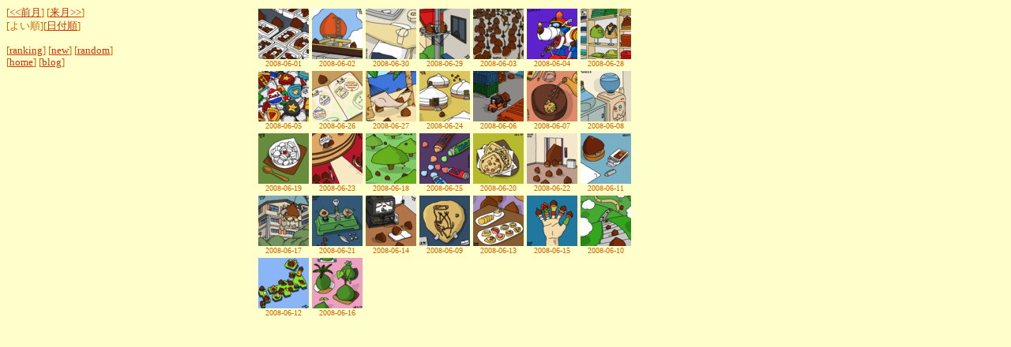

--- FILE ---
content_type: text/html; charset=EUC-JP
request_url: https://usupi.org/cre/mcontent?user=kuri&date=2008-06-01&r=1
body_size: 7571
content:
<html>
<head>
  <title>kuri / 2008-06</title>
  <meta http-equiv="Content-Type" content="text/html; charset=EUC-JP" />
  <style type="text/css"><!--
  .menu { width:180; font-size:80%; text-align:left; vertical-align:top; }
  .image { width:540; text-align:center; }
  .date { font-size:60%; text-align:center; }
  .vote { text-align:left; border:solid 1px #996600; background-color:#ffcccc; font-size:100%; }
  --></style>
</head>

<body bgcolor="#ffffcc" text="#cc6600" link="#cc3300" vlink="#660000">
<p>
<table width="100%" cellspacing="0" cellpadding="0">
<tr>
<td class="menu">
<p>
  [<a href="mcontent?user=kuri&date=2008-05-01&r=1">&lt;&lt;前月</a>]
  [<a href="mcontent?user=kuri&date=2008-07-01&r=1">来月&gt;&gt;</a>]<br />
  [よい順][<a href="mcontent?user=kuri&date=2008-06-01&r=0">日付順</a>]<br />
  <br />
  [<a href="ranking?user=kuri">ranking</a>]
  [<a href="dcontent?user=kuri">new</a>]
  [<a href="rcontent?user=kuri">random</a>]<br />
  [<a href="http://www.usupi.org/kuri/">home</a>]
  [<a href="http://usupi.seesaa.net/">blog</a>]<br />
  <br />
  <br />
</p>
</td>
<td class="image">
<table>
  
  <tr>
    <td class="date">
      <a href="dcontent?user=kuri&date=2008-06-01"><img src="/kuriimg/2008/06/thumb/060108.gif" alt="��:2008-06-01" /></a>
      <br />2008-06-01
    </td>
  
  
  
    <td class="date">
      <a href="dcontent?user=kuri&date=2008-06-02"><img src="/kuriimg/2008/06/thumb/060208.gif" alt="��:2008-06-02" /></a>
      <br />2008-06-02
    </td>
  
  
  
    <td class="date">
      <a href="dcontent?user=kuri&date=2008-06-30"><img src="/kuriimg/2008/06/thumb/063008.gif" alt="��:2008-06-30" /></a>
      <br />2008-06-30
    </td>
  
  
  
    <td class="date">
      <a href="dcontent?user=kuri&date=2008-06-29"><img src="/kuriimg/2008/06/thumb/062908.gif" alt="��:2008-06-29" /></a>
      <br />2008-06-29
    </td>
  
  
  
    <td class="date">
      <a href="dcontent?user=kuri&date=2008-06-03"><img src="/kuriimg/2008/06/thumb/060308.gif" alt="��:2008-06-03" /></a>
      <br />2008-06-03
    </td>
  
  
  
    <td class="date">
      <a href="dcontent?user=kuri&date=2008-06-04"><img src="/kuriimg/2008/06/thumb/060408.gif" alt="��:2008-06-04" /></a>
      <br />2008-06-04
    </td>
  
  
  
    <td class="date">
      <a href="dcontent?user=kuri&date=2008-06-28"><img src="/kuriimg/2008/06/thumb/062808.gif" alt="��:2008-06-28" /></a>
      <br />2008-06-28
    </td>
  </tr>
  
  <tr>
    <td class="date">
      <a href="dcontent?user=kuri&date=2008-06-05"><img src="/kuriimg/2008/06/thumb/060508.gif" alt="��:2008-06-05" /></a>
      <br />2008-06-05
    </td>
  
  
  
    <td class="date">
      <a href="dcontent?user=kuri&date=2008-06-26"><img src="/kuriimg/2008/06/thumb/062608.gif" alt="��:2008-06-26" /></a>
      <br />2008-06-26
    </td>
  
  
  
    <td class="date">
      <a href="dcontent?user=kuri&date=2008-06-27"><img src="/kuriimg/2008/06/thumb/062708.gif" alt="��:2008-06-27" /></a>
      <br />2008-06-27
    </td>
  
  
  
    <td class="date">
      <a href="dcontent?user=kuri&date=2008-06-24"><img src="/kuriimg/2008/06/thumb/062408.gif" alt="��:2008-06-24" /></a>
      <br />2008-06-24
    </td>
  
  
  
    <td class="date">
      <a href="dcontent?user=kuri&date=2008-06-06"><img src="/kuriimg/2008/06/thumb/060608.gif" alt="��:2008-06-06" /></a>
      <br />2008-06-06
    </td>
  
  
  
    <td class="date">
      <a href="dcontent?user=kuri&date=2008-06-07"><img src="/kuriimg/2008/06/thumb/060708.gif" alt="��:2008-06-07" /></a>
      <br />2008-06-07
    </td>
  
  
  
    <td class="date">
      <a href="dcontent?user=kuri&date=2008-06-08"><img src="/kuriimg/2008/06/thumb/060808.gif" alt="��:2008-06-08" /></a>
      <br />2008-06-08
    </td>
  </tr>
  
  <tr>
    <td class="date">
      <a href="dcontent?user=kuri&date=2008-06-19"><img src="/kuriimg/2008/06/thumb/061908.gif" alt="��:2008-06-19" /></a>
      <br />2008-06-19
    </td>
  
  
  
    <td class="date">
      <a href="dcontent?user=kuri&date=2008-06-23"><img src="/kuriimg/2008/06/thumb/062308.gif" alt="��:2008-06-23" /></a>
      <br />2008-06-23
    </td>
  
  
  
    <td class="date">
      <a href="dcontent?user=kuri&date=2008-06-18"><img src="/kuriimg/2008/06/thumb/061808.gif" alt="��:2008-06-18" /></a>
      <br />2008-06-18
    </td>
  
  
  
    <td class="date">
      <a href="dcontent?user=kuri&date=2008-06-25"><img src="/kuriimg/2008/06/thumb/062508.gif" alt="��:2008-06-25" /></a>
      <br />2008-06-25
    </td>
  
  
  
    <td class="date">
      <a href="dcontent?user=kuri&date=2008-06-20"><img src="/kuriimg/2008/06/thumb/062008.gif" alt="��:2008-06-20" /></a>
      <br />2008-06-20
    </td>
  
  
  
    <td class="date">
      <a href="dcontent?user=kuri&date=2008-06-22"><img src="/kuriimg/2008/06/thumb/062208.gif" alt="��:2008-06-22" /></a>
      <br />2008-06-22
    </td>
  
  
  
    <td class="date">
      <a href="dcontent?user=kuri&date=2008-06-11"><img src="/kuriimg/2008/06/thumb/061108.gif" alt="��:2008-06-11" /></a>
      <br />2008-06-11
    </td>
  </tr>
  
  <tr>
    <td class="date">
      <a href="dcontent?user=kuri&date=2008-06-17"><img src="/kuriimg/2008/06/thumb/061708.gif" alt="��:2008-06-17" /></a>
      <br />2008-06-17
    </td>
  
  
  
    <td class="date">
      <a href="dcontent?user=kuri&date=2008-06-21"><img src="/kuriimg/2008/06/thumb/062108.gif" alt="��:2008-06-21" /></a>
      <br />2008-06-21
    </td>
  
  
  
    <td class="date">
      <a href="dcontent?user=kuri&date=2008-06-14"><img src="/kuriimg/2008/06/thumb/061408.gif" alt="��:2008-06-14" /></a>
      <br />2008-06-14
    </td>
  
  
  
    <td class="date">
      <a href="dcontent?user=kuri&date=2008-06-09"><img src="/kuriimg/2008/06/thumb/060908.gif" alt="��:2008-06-09" /></a>
      <br />2008-06-09
    </td>
  
  
  
    <td class="date">
      <a href="dcontent?user=kuri&date=2008-06-13"><img src="/kuriimg/2008/06/thumb/061308.gif" alt="��:2008-06-13" /></a>
      <br />2008-06-13
    </td>
  
  
  
    <td class="date">
      <a href="dcontent?user=kuri&date=2008-06-15"><img src="/kuriimg/2008/06/thumb/061508.gif" alt="��:2008-06-15" /></a>
      <br />2008-06-15
    </td>
  
  
  
    <td class="date">
      <a href="dcontent?user=kuri&date=2008-06-10"><img src="/kuriimg/2008/06/thumb/061008.gif" alt="��:2008-06-10" /></a>
      <br />2008-06-10
    </td>
  </tr>
  
  <tr>
    <td class="date">
      <a href="dcontent?user=kuri&date=2008-06-12"><img src="/kuriimg/2008/06/thumb/061208.gif" alt="��:2008-06-12" /></a>
      <br />2008-06-12
    </td>
  
  
  
    <td class="date">
      <a href="dcontent?user=kuri&date=2008-06-16"><img src="/kuriimg/2008/06/thumb/061608.gif" alt="��:2008-06-16" /></a>
      <br />2008-06-16
    </td>
  
  
  </tr>
</table>
</td>
</tr>
</table>

<!-- Google Analytics -->
<script>
  (function(i,s,o,g,r,a,m){i['GoogleAnalyticsObject']=r;i[r]=i[r]||function(){
  (i[r].q=i[r].q||[]).push(arguments)},i[r].l=1*new Date();a=s.createElement(o),
  m=s.getElementsByTagName(o)[0];a.async=1;a.src=g;m.parentNode.insertBefore(a,m)
  })(window,document,'script','//www.google-analytics.com/analytics.js','ga');

  ga('create', 'UA-824408-1', 'auto');
  ga('send', 'pageview');

</script>

</body>
</html>
